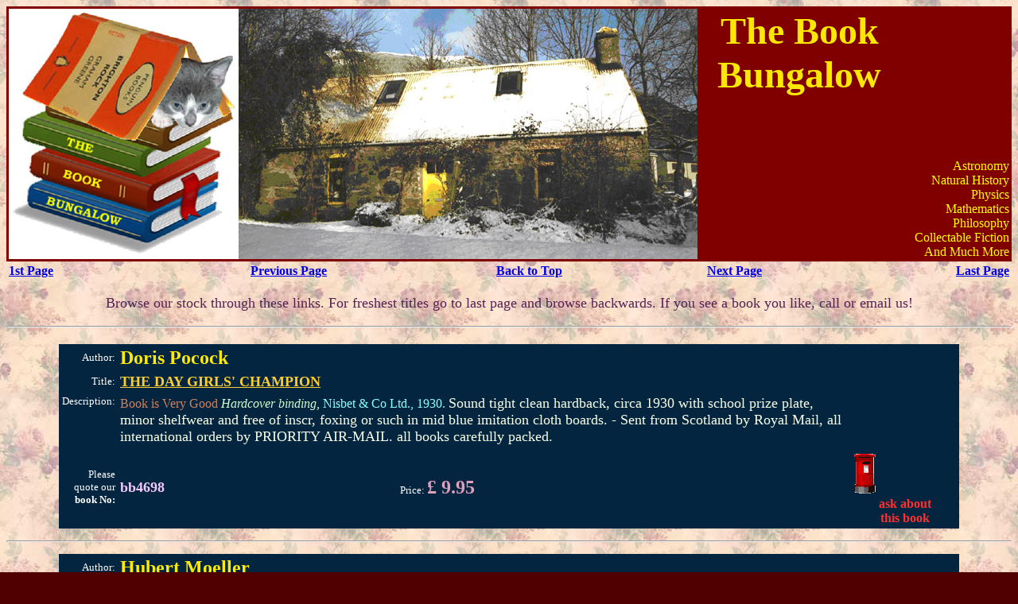

--- FILE ---
content_type: text/html
request_url: http://www.bookbungalow.co.uk/page000056.htm
body_size: 40177
content:
<!DOCTYPE HTML PUBLIC "-//W3C//DTD HTML 3.2 Final//EN">
<!DOCTYPE HTML PUBLIC "-//W3C//DTD HTML 4.01 Transitional//EN">
<HTML eng-UK>
<HEAD>
<!-- Links to 1st/Previous/Next/Last Pages --><link ="Yellow" vlink="Purple" alink="Red"><link ="Blue" vlink="Purple" alink="Red"><title>static page template</title>
<!-- Start of Metadata generated by BookWriter -->
<META HTTP-EQUIV="Content-type" CONTENT="text/html; charset=ISO-8859-1">
<TITLE>The Book Bungalow - Astronomy, Natural History, Medicine, Mathematics, and Much More</TITLE>
<META NAME="keywords" CONTENT="Books Antiquarian Edinburgh Scotland">
<META NAME="description" CONTENT="Large stock of used, out of print, antiquarian and collectible books of all kinds.">
<META NAME="ROBOTS" CONTENT="ALL">
<!-- End of Metadata generated by BookWriter -->
</HEAD>
 
<BODY TEXT="#FFFFFF" BGCOLOR="#510000" BACKGROUND="bground.jpg">
<FONT FACE="Times New Roman" SIZE="5"><DIV ALIGN=LEFT>
<TABLE WIDTH=100% BACKGROUND="" BGCOLOR="#800000">
 <TR>
 <TD WIDTH=1% ALIGN=LEFT VALIGN=BOTTOM>
 <A HREF="http://www.bookbungalow.co.uk"><IMG SRC="book bungalow logo.jpg" BORDER=0></A>
 </TD>
<TD WIDTH=49% ALIGN="Center"VALIGN="Top"><FONT FACE="Monotype Corsiva" SIZE="7" COLOR="#FBE800"><B>The Book Bungalow</B></FONT></TD>
<TD WIDTH=49% ALIGN="Right"VALIGN="Bottom"><FONT FACE="Arial Narrow" SIZE="3" COLOR="#FFFF00">Astronomy<BR>Natural History<BR>Physics<BR>Mathematics<BR>Philosophy<BR>Collectable Fiction<BR>And Much More</FONT></TD>
 </TR>
</TABLE>



<body><font size="+2"></font><table align="center" border="0" width="100%"><tbody><tr>
<TD ALIGN=LEFT><A HREF="page000001.htm"><B>1st Page</B></A></TD>
<TD ALIGN=CENTER><A HREF="page000055.htm"><B>Previous Page</B></A></TD>
<TD ALIGN=CENTER><A HREF="page000056.htm"><B>Back to Top</B></A></TD>
<TD ALIGN=CENTER><A HREF="page000057.htm"><B>Next Page</B></A></TD>
<TD ALIGN=RIGHT><A HREF="page000581.htm"><B>Last Page</B></A></TD>
</tr></tbody></table>


<!-- Introduction -->
<center><font size="4"><font color="#552255">
<p>Browse our stock through these links. For freshest titles go to last page and browse backwards. If you see a book you like, call or email us!<HR></p>
</font></font></center>

<!-- Composed Records -->
<TABLE width=100% VALIGN=TOP ALIGN="CENTER">
 <TR>
 <TD VALIGN=TOP ALIGN="CENTER">
 <TABLE border=0 cellpadding=2 width=90% bgcolor=#042540>
 <TR>
 <TD align=right>
 <FONT size=2>Author:</FONT>
 </TD>
 <TD colSpan=3>

<!-- Author Name -->

 <FONT SIZE="5" COLOR="#FEEB01"><B>Doris Pocock</B></FONT> <FONT FACE="Times New Roman" SIZE="4" COLOR="#C7B912"><I><B></B></I></FONT>

 </TD>
 </TR>
 <TR>
 <TD align=right>
 <FONT size=2>Title:</FONT>
 </TD>
 <TD colSpan=3>

<!-- Title -->
 <FONT FACE="Times New Roman" SIZE="4" COLOR="#FBCE33"><U><B>THE DAY GIRLS' CHAMPION</B></U></FONT>

 </TD>
 </TR>
 <TR>
 <TD align=right valign="TOP">
 <FONT size=2>Description:</FONT>
 </TD>

<!-- Description -->
 <TD colSpan=2 valign="TOP">

 <FONT FACE="Times New Roman" SIZE="3" COLOR="#D1815A">Book is Very Good</FONT> <FONT FACE="Times New Roman" SIZE="3" COLOR="#D1815A"></FONT> <FONT FACE="Times New Roman" SIZE="3" COLOR="#D0FECF"><I>Hardcover binding,</I></FONT> <FONT FACE="Times New Roman" SIZE="3" COLOR="#8CFFFF"></FONT>
 <FONT FACE="Times New Roman" SIZE="3" COLOR="#8CFFFF">Nisbet & Co Ltd.,</FONT> <FONT FACE="Times New Roman" SIZE="3" COLOR="#8CFFFF"></FONT> <FONT FACE="Times New Roman" SIZE="3" COLOR="#8CFFFF">1930.</FONT> <FONT FACE="Times New Roman" SIZE="4" COLOR="#F9FFE6">Sound tight clean hardback, circa 1930 with school prize plate, minor shelfwear and free of inscr, foxing or such in mid blue imitation cloth boards. - Sent from Scotland by Royal Mail, all international orders by PRIORITY AIR-MAIL. all books carefully packed.</FONT>
 <FONT FACE="Times New Roman" SIZE="3" COLOR="#A083BC"><I></I></FONT> <FONT COLOR="#F4EF0B"></FONT> <FONT COLOR="#F20000"></FONT>

 </TD>
 <TD COLSPAN=1 ALIGN="RIGHT" VALIGN="CENTER">

<!-- Image Table -->
 

 </TD>
 </TR>
 <TR>
 <TD align=right valign=center>
 <FONT size=2>Please<br>quote our<br><b>book No:</b></FONT>

 </TD>
 <TD valign=center>

<!-- Catalog No -->
 <FONT SIZE="4" COLOR="#F3C8FD"><B>bb4698</B></FONT>

 </TD>
 <TD align=left>
 <FONT size=2>Price: </FONT>

<!-- Price -->
 <FONT FACE="Times New Roman" SIZE="5" COLOR="#DEA0BB"><B>£ 9.95</B></FONT>

 </TD>
 <TD align=center>

<!-- E-Mail Address -->

<script type="text/javascript">

var emailarray8509= new Array(98,111,111,107,98,64,99,108,97,114,97,46,110,101,116)
var postemail8509=''
var subj="book enquiry: THE DAY GIRLS' CHAMPION by Doris Pocock No: bb4698"
var bodtext1="Enquiry about your book number bb4698,"
var bodtext2=" THE DAY GIRLS' CHAMPION by Doris Pocock. "
var bodtext3="I would like to reserve this title while you quote me a total price "
var bodtext4="including postage to: [write your address and any preferred payment method here]"

for (i=0;i<emailarray8509.length;i++)
postemail8509+=String.fromCharCode(emailarray8509[i])

document.write('<a href="mailto:'+postemail8509+'?subject='+subj+'&body='+bodtext1+bodtext2+bodtext3+bodtext4+'"><img src="pillarboxmail.gif" BORDER=0 ><br></a>')
</script>

<font color="#FF3030"><font face="Lucida Calligraphy">
<b>ask about<br>this book</b>
</font>

 </TD>
 </TR>
 </TABLE>
 </TD>
 </TR>
</TABLE>
<HR>

<TABLE width=100% VALIGN=TOP ALIGN="CENTER">
 <TR>
 <TD VALIGN=TOP ALIGN="CENTER">
 <TABLE border=0 cellpadding=2 width=90% bgcolor=#042540>
 <TR>
 <TD align=right>
 <FONT size=2>Author:</FONT>
 </TD>
 <TD colSpan=3>

<!-- Author Name -->

 <FONT SIZE="5" COLOR="#FEEB01"><B>Hubert Moeller</B></FONT> <FONT FACE="Times New Roman" SIZE="4" COLOR="#C7B912"><I><B></B></I></FONT>

 </TD>
 </TR>
 <TR>
 <TD align=right>
 <FONT size=2>Title:</FONT>
 </TD>
 <TD colSpan=3>

<!-- Title -->
 <FONT FACE="Times New Roman" SIZE="4" COLOR="#FBCE33"><U><B>What's Blooming Where on Tenerife?</B></U></FONT>

 </TD>
 </TR>
 <TR>
 <TD align=right valign="TOP">
 <FONT size=2>Description:</FONT>
 </TD>

<!-- Description -->
 <TD colSpan=2 valign="TOP">

 <FONT FACE="Times New Roman" SIZE="3" COLOR="#D1815A">Book is Very Good</FONT> <FONT FACE="Times New Roman" SIZE="3" COLOR="#D1815A"></FONT> <FONT FACE="Times New Roman" SIZE="3" COLOR="#D0FECF"><I>Hardcover binding,</I></FONT> <FONT FACE="Times New Roman" SIZE="3" COLOR="#8CFFFF">First edition,</FONT>
 <FONT FACE="Times New Roman" SIZE="3" COLOR="#8CFFFF">Bambi,</FONT> <FONT FACE="Times New Roman" SIZE="3" COLOR="#8CFFFF"></FONT> <FONT FACE="Times New Roman" SIZE="3" COLOR="#8CFFFF">1968.</FONT> <FONT FACE="Times New Roman" SIZE="4" COLOR="#F9FFE6">Sound hardback 1968 printing in wrapper with moderate edgetears. Many colour plates, name sticker on fly. - Sent from Scotland by Royal Mail, all international orders by PRIORITY AIR-MAIL. all books carefully packed.</FONT>
 <FONT FACE="Times New Roman" SIZE="3" COLOR="#A083BC"><I></I></FONT> <FONT COLOR="#F4EF0B"></FONT> <FONT COLOR="#F20000"></FONT>

 </TD>
 <TD COLSPAN=1 ALIGN="RIGHT" VALIGN="CENTER">

<!-- Image Table -->
 

 </TD>
 </TR>
 <TR>
 <TD align=right valign=center>
 <FONT size=2>Please<br>quote our<br><b>book No:</b></FONT>

 </TD>
 <TD valign=center>

<!-- Catalog No -->
 <FONT SIZE="4" COLOR="#F3C8FD"><B>bb4701</B></FONT>

 </TD>
 <TD align=left>
 <FONT size=2>Price: </FONT>

<!-- Price -->
 <FONT FACE="Times New Roman" SIZE="5" COLOR="#DEA0BB"><B>£ 3.95</B></FONT>

 </TD>
 <TD align=center>

<!-- E-Mail Address -->

<script type="text/javascript">

var emailarray8509= new Array(98,111,111,107,98,64,99,108,97,114,97,46,110,101,116)
var postemail8509=''
var subj="book enquiry: What's Blooming Where on Tenerife? by Hubert Moeller No: bb4701"
var bodtext1="Enquiry about your book number bb4701,"
var bodtext2=" What's Blooming Where on Tenerife? by Hubert Moeller. "
var bodtext3="I would like to reserve this title while you quote me a total price "
var bodtext4="including postage to: [write your address and any preferred payment method here]"

for (i=0;i<emailarray8509.length;i++)
postemail8509+=String.fromCharCode(emailarray8509[i])

document.write('<a href="mailto:'+postemail8509+'?subject='+subj+'&body='+bodtext1+bodtext2+bodtext3+bodtext4+'"><img src="pillarboxmail.gif" BORDER=0 ><br></a>')
</script>

<font color="#FF3030"><font face="Lucida Calligraphy">
<b>ask about<br>this book</b>
</font>

 </TD>
 </TR>
 </TABLE>
 </TD>
 </TR>
</TABLE>
<HR>

<TABLE width=100% VALIGN=TOP ALIGN="CENTER">
 <TR>
 <TD VALIGN=TOP ALIGN="CENTER">
 <TABLE border=0 cellpadding=2 width=90% bgcolor=#042540>
 <TR>
 <TD align=right>
 <FONT size=2>Author:</FONT>
 </TD>
 <TD colSpan=3>

<!-- Author Name -->

 <FONT SIZE="5" COLOR="#FEEB01"><B>Sidney Lee</B></FONT> <FONT FACE="Times New Roman" SIZE="4" COLOR="#C7B912"><I><B></B></I></FONT>

 </TD>
 </TR>
 <TR>
 <TD align=right>
 <FONT size=2>Title:</FONT>
 </TD>
 <TD colSpan=3>

<!-- Title -->
 <FONT FACE="Times New Roman" SIZE="4" COLOR="#FBCE33"><U><B>A Life of William Shakespeare ... Third edition</B></U></FONT>

 </TD>
 </TR>
 <TR>
 <TD align=right valign="TOP">
 <FONT size=2>Description:</FONT>
 </TD>

<!-- Description -->
 <TD colSpan=2 valign="TOP">

 <FONT FACE="Times New Roman" SIZE="3" COLOR="#D1815A">Book is Very Good</FONT> <FONT FACE="Times New Roman" SIZE="3" COLOR="#D1815A"></FONT> <FONT FACE="Times New Roman" SIZE="3" COLOR="#D0FECF"><I>Hardcover binding,</I></FONT> <FONT FACE="Times New Roman" SIZE="3" COLOR="#8CFFFF"></FONT>
 <FONT FACE="Times New Roman" SIZE="3" COLOR="#8CFFFF"></FONT> <FONT FACE="Times New Roman" SIZE="3" COLOR="#8CFFFF"></FONT> <FONT FACE="Times New Roman" SIZE="3" COLOR="#8CFFFF">1898.</FONT> <FONT FACE="Times New Roman" SIZE="4" COLOR="#F9FFE6">Smith Elder 1899 fourth edition, with portraits and facsimiles. Gravure frontis loose otherwise binding tight, amny photo plates, edges browned, free of inscr, blue cloth boards in good order. - Sent from Scotland by Royal Mail, all international orders by PRIORITY AIR-MAIL. all books carefully packed.</FONT>
 <FONT FACE="Times New Roman" SIZE="3" COLOR="#A083BC"><I></I></FONT> <FONT COLOR="#F4EF0B"></FONT> <FONT COLOR="#F20000"></FONT>

 </TD>
 <TD COLSPAN=1 ALIGN="RIGHT" VALIGN="CENTER">

<!-- Image Table -->
 

 </TD>
 </TR>
 <TR>
 <TD align=right valign=center>
 <FONT size=2>Please<br>quote our<br><b>book No:</b></FONT>

 </TD>
 <TD valign=center>

<!-- Catalog No -->
 <FONT SIZE="4" COLOR="#F3C8FD"><B>bb4702</B></FONT>

 </TD>
 <TD align=left>
 <FONT size=2>Price: </FONT>

<!-- Price -->
 <FONT FACE="Times New Roman" SIZE="5" COLOR="#DEA0BB"><B>£ 9.95</B></FONT>

 </TD>
 <TD align=center>

<!-- E-Mail Address -->

<script type="text/javascript">

var emailarray8509= new Array(98,111,111,107,98,64,99,108,97,114,97,46,110,101,116)
var postemail8509=''
var subj="book enquiry: A Life of William Shakespeare ... Third edition by Sidney Lee No: bb4702"
var bodtext1="Enquiry about your book number bb4702,"
var bodtext2=" A Life of William Shakespeare ... Third edition by Sidney Lee. "
var bodtext3="I would like to reserve this title while you quote me a total price "
var bodtext4="including postage to: [write your address and any preferred payment method here]"

for (i=0;i<emailarray8509.length;i++)
postemail8509+=String.fromCharCode(emailarray8509[i])

document.write('<a href="mailto:'+postemail8509+'?subject='+subj+'&body='+bodtext1+bodtext2+bodtext3+bodtext4+'"><img src="pillarboxmail.gif" BORDER=0 ><br></a>')
</script>

<font color="#FF3030"><font face="Lucida Calligraphy">
<b>ask about<br>this book</b>
</font>

 </TD>
 </TR>
 </TABLE>
 </TD>
 </TR>
</TABLE>
<HR>

<TABLE width=100% VALIGN=TOP ALIGN="CENTER">
 <TR>
 <TD VALIGN=TOP ALIGN="CENTER">
 <TABLE border=0 cellpadding=2 width=90% bgcolor=#042540>
 <TR>
 <TD align=right>
 <FONT size=2>Author:</FONT>
 </TD>
 <TD colSpan=3>

<!-- Author Name -->

 <FONT SIZE="5" COLOR="#FEEB01"><B>Meynell, Alice</B></FONT> <FONT FACE="Times New Roman" SIZE="4" COLOR="#C7B912"><I><B></B></I></FONT>

 </TD>
 </TR>
 <TR>
 <TD align=right>
 <FONT size=2>Title:</FONT>
 </TD>
 <TD colSpan=3>

<!-- Title -->
 <FONT FACE="Times New Roman" SIZE="4" COLOR="#FBCE33"><U><B>Collected Poems of Alice Meynell.</B></U></FONT>

 </TD>
 </TR>
 <TR>
 <TD align=right valign="TOP">
 <FONT size=2>Description:</FONT>
 </TD>

<!-- Description -->
 <TD colSpan=2 valign="TOP">

 <FONT FACE="Times New Roman" SIZE="3" COLOR="#D1815A">Book is Very Good</FONT> <FONT FACE="Times New Roman" SIZE="3" COLOR="#D1815A"></FONT> <FONT FACE="Times New Roman" SIZE="3" COLOR="#D0FECF"><I>Hardcover binding,</I></FONT> <FONT FACE="Times New Roman" SIZE="3" COLOR="#8CFFFF"></FONT>
 <FONT FACE="Times New Roman" SIZE="3" COLOR="#8CFFFF">Charles Scribner's Sons,</FONT> <FONT FACE="Times New Roman" SIZE="3" COLOR="#8CFFFF"></FONT> <FONT FACE="Times New Roman" SIZE="3" COLOR="#8CFFFF">1913.</FONT> <FONT FACE="Times New Roman" SIZE="4" COLOR="#F9FFE6">1913 Burns & Oates 1st printing, buckram cloth binding with quadruple gilt keylines, blue has faded to brown but gilt clear and bright. Laid paper with watermarks and rough cut edges. tight and free of inscr. or wear. 117pp.</FONT>
 <FONT FACE="Times New Roman" SIZE="3" COLOR="#A083BC"><I></I></FONT> <FONT COLOR="#F4EF0B"></FONT> <FONT COLOR="#F20000"></FONT>

 </TD>
 <TD COLSPAN=1 ALIGN="RIGHT" VALIGN="CENTER">

<!-- Image Table -->
 

 </TD>
 </TR>
 <TR>
 <TD align=right valign=center>
 <FONT size=2>Please<br>quote our<br><b>book No:</b></FONT>

 </TD>
 <TD valign=center>

<!-- Catalog No -->
 <FONT SIZE="4" COLOR="#F3C8FD"><B>bb4704</B></FONT>

 </TD>
 <TD align=left>
 <FONT size=2>Price: </FONT>

<!-- Price -->
 <FONT FACE="Times New Roman" SIZE="5" COLOR="#DEA0BB"><B>£ 6.95</B></FONT>

 </TD>
 <TD align=center>

<!-- E-Mail Address -->

<script type="text/javascript">

var emailarray8509= new Array(98,111,111,107,98,64,99,108,97,114,97,46,110,101,116)
var postemail8509=''
var subj="book enquiry: Collected Poems of Alice Meynell. by Meynell, Alice No: bb4704"
var bodtext1="Enquiry about your book number bb4704,"
var bodtext2=" Collected Poems of Alice Meynell. by Meynell, Alice. "
var bodtext3="I would like to reserve this title while you quote me a total price "
var bodtext4="including postage to: [write your address and any preferred payment method here]"

for (i=0;i<emailarray8509.length;i++)
postemail8509+=String.fromCharCode(emailarray8509[i])

document.write('<a href="mailto:'+postemail8509+'?subject='+subj+'&body='+bodtext1+bodtext2+bodtext3+bodtext4+'"><img src="pillarboxmail.gif" BORDER=0 ><br></a>')
</script>

<font color="#FF3030"><font face="Lucida Calligraphy">
<b>ask about<br>this book</b>
</font>

 </TD>
 </TR>
 </TABLE>
 </TD>
 </TR>
</TABLE>
<HR>

<TABLE width=100% VALIGN=TOP ALIGN="CENTER">
 <TR>
 <TD VALIGN=TOP ALIGN="CENTER">
 <TABLE border=0 cellpadding=2 width=90% bgcolor=#042540>
 <TR>
 <TD align=right>
 <FONT size=2>Author:</FONT>
 </TD>
 <TD colSpan=3>

<!-- Author Name -->

 <FONT SIZE="5" COLOR="#FEEB01"><B>Henry Ernest Dudeney</B></FONT> <FONT FACE="Times New Roman" SIZE="4" COLOR="#C7B912"><I><B></B></I></FONT>

 </TD>
 </TR>
 <TR>
 <TD align=right>
 <FONT size=2>Title:</FONT>
 </TD>
 <TD colSpan=3>

<!-- Title -->
 <FONT FACE="Times New Roman" SIZE="4" COLOR="#FBCE33"><U><B>A puzzle-mine (Juniors series)</B></U></FONT>

 </TD>
 </TR>
 <TR>
 <TD align=right valign="TOP">
 <FONT size=2>Description:</FONT>
 </TD>

<!-- Description -->
 <TD colSpan=2 valign="TOP">

 <FONT FACE="Times New Roman" SIZE="3" COLOR="#D1815A">Book is Very Good</FONT> <FONT FACE="Times New Roman" SIZE="3" COLOR="#D1815A"></FONT> <FONT FACE="Times New Roman" SIZE="3" COLOR="#D0FECF"><I>Paperback binding,</I></FONT> <FONT FACE="Times New Roman" SIZE="3" COLOR="#8CFFFF">First edition,</FONT>
 <FONT FACE="Times New Roman" SIZE="3" COLOR="#8CFFFF">Nelson,</FONT> <FONT FACE="Times New Roman" SIZE="3" COLOR="#8CFFFF"></FONT> <FONT FACE="Times New Roman" SIZE="3" COLOR="#8CFFFF">1959.</FONT> <FONT FACE="Times New Roman" SIZE="4" COLOR="#F9FFE6">1959 Nelson Juniors paperback edition, 230pp. edited by J. Travers. - Sent from Scotland by Royal Mail, all international orders by PRIORITY AIR-MAIL. all books carefully packed.</FONT>
 <FONT FACE="Times New Roman" SIZE="3" COLOR="#A083BC"><I></I></FONT> <FONT COLOR="#F4EF0B"></FONT> <FONT COLOR="#F20000"></FONT>

 </TD>
 <TD COLSPAN=1 ALIGN="RIGHT" VALIGN="CENTER">

<!-- Image Table -->
 

 </TD>
 </TR>
 <TR>
 <TD align=right valign=center>
 <FONT size=2>Please<br>quote our<br><b>book No:</b></FONT>

 </TD>
 <TD valign=center>

<!-- Catalog No -->
 <FONT SIZE="4" COLOR="#F3C8FD"><B>bb4708</B></FONT>

 </TD>
 <TD align=left>
 <FONT size=2>Price: </FONT>

<!-- Price -->
 <FONT FACE="Times New Roman" SIZE="5" COLOR="#DEA0BB"><B>£ 14.00</B></FONT>

 </TD>
 <TD align=center>

<!-- E-Mail Address -->

<script type="text/javascript">

var emailarray8509= new Array(98,111,111,107,98,64,99,108,97,114,97,46,110,101,116)
var postemail8509=''
var subj="book enquiry: A puzzle-mine (Juniors series) by Henry Ernest Dudeney No: bb4708"
var bodtext1="Enquiry about your book number bb4708,"
var bodtext2=" A puzzle-mine (Juniors series) by Henry Ernest Dudeney. "
var bodtext3="I would like to reserve this title while you quote me a total price "
var bodtext4="including postage to: [write your address and any preferred payment method here]"

for (i=0;i<emailarray8509.length;i++)
postemail8509+=String.fromCharCode(emailarray8509[i])

document.write('<a href="mailto:'+postemail8509+'?subject='+subj+'&body='+bodtext1+bodtext2+bodtext3+bodtext4+'"><img src="pillarboxmail.gif" BORDER=0 ><br></a>')
</script>

<font color="#FF3030"><font face="Lucida Calligraphy">
<b>ask about<br>this book</b>
</font>

 </TD>
 </TR>
 </TABLE>
 </TD>
 </TR>
</TABLE>
<HR>

<TABLE width=100% VALIGN=TOP ALIGN="CENTER">
 <TR>
 <TD VALIGN=TOP ALIGN="CENTER">
 <TABLE border=0 cellpadding=2 width=90% bgcolor=#042540>
 <TR>
 <TD align=right>
 <FONT size=2>Author:</FONT>
 </TD>
 <TD colSpan=3>

<!-- Author Name -->

 <FONT SIZE="5" COLOR="#FEEB01"><B>Jeremy Flint</B></FONT> <FONT FACE="Times New Roman" SIZE="4" COLOR="#C7B912"><I><B></B></I></FONT>

 </TD>
 </TR>
 <TR>
 <TD align=right>
 <FONT size=2>Title:</FONT>
 </TD>
 <TD colSpan=3>

<!-- Title -->
 <FONT FACE="Times New Roman" SIZE="4" COLOR="#FBCE33"><U><B>Competitive Bidding</B></U></FONT>

 </TD>
 </TR>
 <TR>
 <TD align=right valign="TOP">
 <FONT size=2>Description:</FONT>
 </TD>

<!-- Description -->
 <TD colSpan=2 valign="TOP">

 <FONT FACE="Times New Roman" SIZE="3" COLOR="#D1815A">Book is Very Good</FONT> <FONT FACE="Times New Roman" SIZE="3" COLOR="#D1815A"></FONT> <FONT FACE="Times New Roman" SIZE="3" COLOR="#D0FECF"><I>Hardcover binding,</I></FONT> <FONT FACE="Times New Roman" SIZE="3" COLOR="#8CFFFF"></FONT>
 <FONT FACE="Times New Roman" SIZE="3" COLOR="#8CFFFF">Cassell,</FONT> <FONT FACE="Times New Roman" SIZE="3" COLOR="#8CFFFF"></FONT> <FONT FACE="Times New Roman" SIZE="3" COLOR="#8CFFFF">1980.</FONT> <FONT FACE="Times New Roman" SIZE="4" COLOR="#F9FFE6">Tight clean copy in like wrapper, 1980 Cassell hardcover. - Sent from Scotland by Royal Mail, all international orders by PRIORITY AIR-MAIL. all books carefully packed.</FONT>
 <FONT FACE="Times New Roman" SIZE="3" COLOR="#A083BC"><I></I></FONT> <FONT COLOR="#F4EF0B">ISBN: 0304304824</FONT> <FONT COLOR="#F20000"></FONT>

 </TD>
 <TD COLSPAN=1 ALIGN="RIGHT" VALIGN="CENTER">

<!-- Image Table -->
 

 </TD>
 </TR>
 <TR>
 <TD align=right valign=center>
 <FONT size=2>Please<br>quote our<br><b>book No:</b></FONT>

 </TD>
 <TD valign=center>

<!-- Catalog No -->
 <FONT SIZE="4" COLOR="#F3C8FD"><B>bb4709</B></FONT>

 </TD>
 <TD align=left>
 <FONT size=2>Price: </FONT>

<!-- Price -->
 <FONT FACE="Times New Roman" SIZE="5" COLOR="#DEA0BB"><B>£ 2.95</B></FONT>

 </TD>
 <TD align=center>

<!-- E-Mail Address -->

<script type="text/javascript">

var emailarray8509= new Array(98,111,111,107,98,64,99,108,97,114,97,46,110,101,116)
var postemail8509=''
var subj="book enquiry: Competitive Bidding by Jeremy Flint No: bb4709"
var bodtext1="Enquiry about your book number bb4709,"
var bodtext2=" Competitive Bidding by Jeremy Flint. "
var bodtext3="I would like to reserve this title while you quote me a total price "
var bodtext4="including postage to: [write your address and any preferred payment method here]"

for (i=0;i<emailarray8509.length;i++)
postemail8509+=String.fromCharCode(emailarray8509[i])

document.write('<a href="mailto:'+postemail8509+'?subject='+subj+'&body='+bodtext1+bodtext2+bodtext3+bodtext4+'"><img src="pillarboxmail.gif" BORDER=0 ><br></a>')
</script>

<font color="#FF3030"><font face="Lucida Calligraphy">
<b>ask about<br>this book</b>
</font>

 </TD>
 </TR>
 </TABLE>
 </TD>
 </TR>
</TABLE>
<HR>

<TABLE width=100% VALIGN=TOP ALIGN="CENTER">
 <TR>
 <TD VALIGN=TOP ALIGN="CENTER">
 <TABLE border=0 cellpadding=2 width=90% bgcolor=#042540>
 <TR>
 <TD align=right>
 <FONT size=2>Author:</FONT>
 </TD>
 <TD colSpan=3>

<!-- Author Name -->

 <FONT SIZE="5" COLOR="#FEEB01"><B>Jeremy Flint</B></FONT> <FONT FACE="Times New Roman" SIZE="4" COLOR="#C7B912"><I><B></B></I></FONT>

 </TD>
 </TR>
 <TR>
 <TD align=right>
 <FONT size=2>Title:</FONT>
 </TD>
 <TD colSpan=3>

<!-- Title -->
 <FONT FACE="Times New Roman" SIZE="4" COLOR="#FBCE33"><U><B>Bridge with "The Times"</B></U></FONT>

 </TD>
 </TR>
 <TR>
 <TD align=right valign="TOP">
 <FONT size=2>Description:</FONT>
 </TD>

<!-- Description -->
 <TD colSpan=2 valign="TOP">

 <FONT FACE="Times New Roman" SIZE="3" COLOR="#D1815A">Book is Very Good</FONT> <FONT FACE="Times New Roman" SIZE="3" COLOR="#D1815A"></FONT> <FONT FACE="Times New Roman" SIZE="3" COLOR="#D0FECF"><I>Hardcover binding,</I></FONT> <FONT FACE="Times New Roman" SIZE="3" COLOR="#8CFFFF"></FONT>
 <FONT FACE="Times New Roman" SIZE="3" COLOR="#8CFFFF">Littlehampton Book Services Ltd,</FONT> <FONT FACE="Times New Roman" SIZE="3" COLOR="#8CFFFF"></FONT> <FONT FACE="Times New Roman" SIZE="3" COLOR="#8CFFFF">1983.</FONT> <FONT FACE="Times New Roman" SIZE="4" COLOR="#F9FFE6">Tight clean hardcover in tear free wrapper. - Sent from Scotland by Royal Mail, all international orders by PRIORITY AIR-MAIL. all books carefully packed.</FONT>
 <FONT FACE="Times New Roman" SIZE="3" COLOR="#A083BC"><I></I></FONT> <FONT COLOR="#F4EF0B">ISBN: 0600368947</FONT> <FONT COLOR="#F20000"></FONT>

 </TD>
 <TD COLSPAN=1 ALIGN="RIGHT" VALIGN="CENTER">

<!-- Image Table -->
 

 </TD>
 </TR>
 <TR>
 <TD align=right valign=center>
 <FONT size=2>Please<br>quote our<br><b>book No:</b></FONT>

 </TD>
 <TD valign=center>

<!-- Catalog No -->
 <FONT SIZE="4" COLOR="#F3C8FD"><B>bb4710</B></FONT>

 </TD>
 <TD align=left>
 <FONT size=2>Price: </FONT>

<!-- Price -->
 <FONT FACE="Times New Roman" SIZE="5" COLOR="#DEA0BB"><B>£ 1.75</B></FONT>

 </TD>
 <TD align=center>

<!-- E-Mail Address -->

<script type="text/javascript">

var emailarray8509= new Array(98,111,111,107,98,64,99,108,97,114,97,46,110,101,116)
var postemail8509=''
var subj="book enquiry: Bridge with "The Times" by Jeremy Flint No: bb4710"
var bodtext1="Enquiry about your book number bb4710,"
var bodtext2=" Bridge with "The Times" by Jeremy Flint. "
var bodtext3="I would like to reserve this title while you quote me a total price "
var bodtext4="including postage to: [write your address and any preferred payment method here]"

for (i=0;i<emailarray8509.length;i++)
postemail8509+=String.fromCharCode(emailarray8509[i])

document.write('<a href="mailto:'+postemail8509+'?subject='+subj+'&body='+bodtext1+bodtext2+bodtext3+bodtext4+'"><img src="pillarboxmail.gif" BORDER=0 ><br></a>')
</script>

<font color="#FF3030"><font face="Lucida Calligraphy">
<b>ask about<br>this book</b>
</font>

 </TD>
 </TR>
 </TABLE>
 </TD>
 </TR>
</TABLE>
<HR>

<TABLE width=100% VALIGN=TOP ALIGN="CENTER">
 <TR>
 <TD VALIGN=TOP ALIGN="CENTER">
 <TABLE border=0 cellpadding=2 width=90% bgcolor=#042540>
 <TR>
 <TD align=right>
 <FONT size=2>Author:</FONT>
 </TD>
 <TD colSpan=3>

<!-- Author Name -->

 <FONT SIZE="5" COLOR="#FEEB01"><B>Eric Maple</B></FONT> <FONT FACE="Times New Roman" SIZE="4" COLOR="#C7B912"><I><B></B></I></FONT>

 </TD>
 </TR>
 <TR>
 <TD align=right>
 <FONT size=2>Title:</FONT>
 </TD>
 <TD colSpan=3>

<!-- Title -->
 <FONT FACE="Times New Roman" SIZE="4" COLOR="#FBCE33"><U><B>The domain of devils</B></U></FONT>

 </TD>
 </TR>
 <TR>
 <TD align=right valign="TOP">
 <FONT size=2>Description:</FONT>
 </TD>

<!-- Description -->
 <TD colSpan=2 valign="TOP">

 <FONT FACE="Times New Roman" SIZE="3" COLOR="#D1815A">Book is Fair</FONT> <FONT FACE="Times New Roman" SIZE="3" COLOR="#D1815A"></FONT> <FONT FACE="Times New Roman" SIZE="3" COLOR="#D0FECF"><I>Hardcover binding,</I></FONT> <FONT FACE="Times New Roman" SIZE="3" COLOR="#8CFFFF">1st Edition,</FONT>
 <FONT FACE="Times New Roman" SIZE="3" COLOR="#8CFFFF">Hale,</FONT> <FONT FACE="Times New Roman" SIZE="3" COLOR="#8CFFFF"></FONT> <FONT FACE="Times New Roman" SIZE="3" COLOR="#8CFFFF">1966.</FONT> <FONT FACE="Times New Roman" SIZE="4" COLOR="#F9FFE6">Ex-library book completely rebound in white cloth, all rather grubby now, with hand typed title page. Gilt spine label on blue cloth panel, very amateurish shabby-chic effect binding, we suspect the real reason was to disguise the fact that this is really a nicked library book. We think it adds to the charm, especially given the subject. The shame, the shame! - Sent from Scotland by Royal Mail, all international orders by PRIORITY AIR-MAIL. all books carefully packed.</FONT>
 <FONT FACE="Times New Roman" SIZE="3" COLOR="#A083BC"><I></I></FONT> <FONT COLOR="#F4EF0B"></FONT> <FONT COLOR="#F20000"></FONT>

 </TD>
 <TD COLSPAN=1 ALIGN="RIGHT" VALIGN="CENTER">

<!-- Image Table -->
 

 </TD>
 </TR>
 <TR>
 <TD align=right valign=center>
 <FONT size=2>Please<br>quote our<br><b>book No:</b></FONT>

 </TD>
 <TD valign=center>

<!-- Catalog No -->
 <FONT SIZE="4" COLOR="#F3C8FD"><B>bb4714</B></FONT>

 </TD>
 <TD align=left>
 <FONT size=2>Price: </FONT>

<!-- Price -->
 <FONT FACE="Times New Roman" SIZE="5" COLOR="#DEA0BB"><B>£ 3.95</B></FONT>

 </TD>
 <TD align=center>

<!-- E-Mail Address -->

<script type="text/javascript">

var emailarray8509= new Array(98,111,111,107,98,64,99,108,97,114,97,46,110,101,116)
var postemail8509=''
var subj="book enquiry: The domain of devils by Eric Maple No: bb4714"
var bodtext1="Enquiry about your book number bb4714,"
var bodtext2=" The domain of devils by Eric Maple. "
var bodtext3="I would like to reserve this title while you quote me a total price "
var bodtext4="including postage to: [write your address and any preferred payment method here]"

for (i=0;i<emailarray8509.length;i++)
postemail8509+=String.fromCharCode(emailarray8509[i])

document.write('<a href="mailto:'+postemail8509+'?subject='+subj+'&body='+bodtext1+bodtext2+bodtext3+bodtext4+'"><img src="pillarboxmail.gif" BORDER=0 ><br></a>')
</script>

<font color="#FF3030"><font face="Lucida Calligraphy">
<b>ask about<br>this book</b>
</font>

 </TD>
 </TR>
 </TABLE>
 </TD>
 </TR>
</TABLE>
<HR>

<TABLE width=100% VALIGN=TOP ALIGN="CENTER">
 <TR>
 <TD VALIGN=TOP ALIGN="CENTER">
 <TABLE border=0 cellpadding=2 width=90% bgcolor=#042540>
 <TR>
 <TD align=right>
 <FONT size=2>Author:</FONT>
 </TD>
 <TD colSpan=3>

<!-- Author Name -->

 <FONT SIZE="5" COLOR="#FEEB01"><B>Pamela Brown</B></FONT> <FONT FACE="Times New Roman" SIZE="4" COLOR="#C7B912"><I><B></B></I></FONT>

 </TD>
 </TR>
 <TR>
 <TD align=right>
 <FONT size=2>Title:</FONT>
 </TD>
 <TD colSpan=3>

<!-- Title -->
 <FONT FACE="Times New Roman" SIZE="4" COLOR="#FBCE33"><U><B>Golden Pavements ... Illustrated by Newton Whitaker</B></U></FONT>

 </TD>
 </TR>
 <TR>
 <TD align=right valign="TOP">
 <FONT size=2>Description:</FONT>
 </TD>

<!-- Description -->
 <TD colSpan=2 valign="TOP">

 <FONT FACE="Times New Roman" SIZE="3" COLOR="#D1815A">Book is Very Good</FONT> <FONT FACE="Times New Roman" SIZE="3" COLOR="#D1815A"></FONT> <FONT FACE="Times New Roman" SIZE="3" COLOR="#D0FECF"><I>Hardcover binding,</I></FONT> <FONT FACE="Times New Roman" SIZE="3" COLOR="#8CFFFF"></FONT>
 <FONT FACE="Times New Roman" SIZE="3" COLOR="#8CFFFF">Nelson,</FONT> <FONT FACE="Times New Roman" SIZE="3" COLOR="#8CFFFF"></FONT> <FONT FACE="Times New Roman" SIZE="3" COLOR="#8CFFFF">1947.</FONT> <FONT FACE="Times New Roman" SIZE="4" COLOR="#F9FFE6">Sound tight first edition hardcover, 1947 Nelson printing. The boards are a green textured cloth variant with two-tone cream cloth spine panel. Ttilting rubbed and faded, insides in nice order with colour frontis bright. Free of inscr. No dustwrapper. - Sent from Scotland by Royal Mail, all international orders by PRIORITY AIR-MAIL. all books carefully packed.</FONT>
 <FONT FACE="Times New Roman" SIZE="3" COLOR="#A083BC"><I></I></FONT> <FONT COLOR="#F4EF0B"></FONT> <FONT COLOR="#F20000"></FONT>

 </TD>
 <TD COLSPAN=1 ALIGN="RIGHT" VALIGN="CENTER">

<!-- Image Table -->
 

 </TD>
 </TR>
 <TR>
 <TD align=right valign=center>
 <FONT size=2>Please<br>quote our<br><b>book No:</b></FONT>

 </TD>
 <TD valign=center>

<!-- Catalog No -->
 <FONT SIZE="4" COLOR="#F3C8FD"><B>bb4715</B></FONT>

 </TD>
 <TD align=left>
 <FONT size=2>Price: </FONT>

<!-- Price -->
 <FONT FACE="Times New Roman" SIZE="5" COLOR="#DEA0BB"><B>£ 59.95</B></FONT>

 </TD>
 <TD align=center>

<!-- E-Mail Address -->

<script type="text/javascript">

var emailarray8509= new Array(98,111,111,107,98,64,99,108,97,114,97,46,110,101,116)
var postemail8509=''
var subj="book enquiry: Golden Pavements ... Illustrated by Newton Whitaker by Pamela Brown No: bb4715"
var bodtext1="Enquiry about your book number bb4715,"
var bodtext2=" Golden Pavements ... Illustrated by Newton Whitaker by Pamela Brown. "
var bodtext3="I would like to reserve this title while you quote me a total price "
var bodtext4="including postage to: [write your address and any preferred payment method here]"

for (i=0;i<emailarray8509.length;i++)
postemail8509+=String.fromCharCode(emailarray8509[i])

document.write('<a href="mailto:'+postemail8509+'?subject='+subj+'&body='+bodtext1+bodtext2+bodtext3+bodtext4+'"><img src="pillarboxmail.gif" BORDER=0 ><br></a>')
</script>

<font color="#FF3030"><font face="Lucida Calligraphy">
<b>ask about<br>this book</b>
</font>

 </TD>
 </TR>
 </TABLE>
 </TD>
 </TR>
</TABLE>
<HR>

<TABLE width=100% VALIGN=TOP ALIGN="CENTER">
 <TR>
 <TD VALIGN=TOP ALIGN="CENTER">
 <TABLE border=0 cellpadding=2 width=90% bgcolor=#042540>
 <TR>
 <TD align=right>
 <FONT size=2>Author:</FONT>
 </TD>
 <TD colSpan=3>

<!-- Author Name -->

 <FONT SIZE="5" COLOR="#FEEB01"><B>Henry Drummond FRSE FGS</B></FONT> <FONT FACE="Times New Roman" SIZE="4" COLOR="#C7B912"><I><B></B></I></FONT>

 </TD>
 </TR>
 <TR>
 <TD align=right>
 <FONT size=2>Title:</FONT>
 </TD>
 <TD colSpan=3>

<!-- Title -->
 <FONT FACE="Times New Roman" SIZE="4" COLOR="#FBCE33"><U><B>Natural Law in the Spiritual World</B></U></FONT>

 </TD>
 </TR>
 <TR>
 <TD align=right valign="TOP">
 <FONT size=2>Description:</FONT>
 </TD>

<!-- Description -->
 <TD colSpan=2 valign="TOP">

 <FONT FACE="Times New Roman" SIZE="3" COLOR="#D1815A">Book is Very Good</FONT> <FONT FACE="Times New Roman" SIZE="3" COLOR="#D1815A"></FONT> <FONT FACE="Times New Roman" SIZE="3" COLOR="#D0FECF"><I>Hardcover binding,</I></FONT> <FONT FACE="Times New Roman" SIZE="3" COLOR="#8CFFFF"></FONT>
 <FONT FACE="Times New Roman" SIZE="3" COLOR="#8CFFFF">Hodder,</FONT> <FONT FACE="Times New Roman" SIZE="3" COLOR="#8CFFFF"></FONT> <FONT FACE="Times New Roman" SIZE="3" COLOR="#8CFFFF">1903.</FONT> <FONT FACE="Times New Roman" SIZE="4" COLOR="#F9FFE6">Dark blue cloth with gilt shellfish on cover. 1903 Hodder printing fortieth edition, tight and not much wear, a few spots to edges, a nice square copy with clear titling. Name on fly - Sent from Scotland by Royal Mail, all international orders by PRIORITY AIR-MAIL. all books carefully packed.</FONT>
 <FONT FACE="Times New Roman" SIZE="3" COLOR="#A083BC"><I></I></FONT> <FONT COLOR="#F4EF0B"></FONT> <FONT COLOR="#F20000"></FONT>

 </TD>
 <TD COLSPAN=1 ALIGN="RIGHT" VALIGN="CENTER">

<!-- Image Table -->
 

 </TD>
 </TR>
 <TR>
 <TD align=right valign=center>
 <FONT size=2>Please<br>quote our<br><b>book No:</b></FONT>

 </TD>
 <TD valign=center>

<!-- Catalog No -->
 <FONT SIZE="4" COLOR="#F3C8FD"><B>bb4716</B></FONT>

 </TD>
 <TD align=left>
 <FONT size=2>Price: </FONT>

<!-- Price -->
 <FONT FACE="Times New Roman" SIZE="5" COLOR="#DEA0BB"><B>£ 4.95</B></FONT>

 </TD>
 <TD align=center>

<!-- E-Mail Address -->

<script type="text/javascript">

var emailarray8509= new Array(98,111,111,107,98,64,99,108,97,114,97,46,110,101,116)
var postemail8509=''
var subj="book enquiry: Natural Law in the Spiritual World by Henry Drummond FRSE FGS No: bb4716"
var bodtext1="Enquiry about your book number bb4716,"
var bodtext2=" Natural Law in the Spiritual World by Henry Drummond FRSE FGS. "
var bodtext3="I would like to reserve this title while you quote me a total price "
var bodtext4="including postage to: [write your address and any preferred payment method here]"

for (i=0;i<emailarray8509.length;i++)
postemail8509+=String.fromCharCode(emailarray8509[i])

document.write('<a href="mailto:'+postemail8509+'?subject='+subj+'&body='+bodtext1+bodtext2+bodtext3+bodtext4+'"><img src="pillarboxmail.gif" BORDER=0 ><br></a>')
</script>

<font color="#FF3030"><font face="Lucida Calligraphy">
<b>ask about<br>this book</b>
</font>

 </TD>
 </TR>
 </TABLE>
 </TD>
 </TR>
</TABLE>
<HR>



<!-- Links to 1st/Previous/Top/Next/Last Pages -->
<font size="+1"></font><table align="center" border="0" width="100%"><tbody><tr>
<td align="left"><a href="page000001.htm"><b>1st Page</b></a></td>
<td align="center"><a href="page000055.htm"><b>Previous Page</b></a></td>
<td align="center"><a href="page000056.htm"><b>Back to Top</b></a></td>
<td align="center"><a href="page000057.htm"><b>Next Page</b></a></td>
<td align="right"><a href="page000581.htm"><b>Last Page</b></a></td>
</tr></tbody></table><p></p><hr>


<center>

<script type="text/javascript">

/***********************************************
* Encrypt Email script- Please keep notice intact.
* Tool URL: http://www.dynamicdrive.com/emailriddler/
* **********************************************/

var emailarray8509= new Array(98,111,111,107,98,64,99,108,97,114,97,46,110,101,116)
var postemail8509=''
var subj='Book Bungalow website enquiry'
var bod='Dear all at Book Bungalow&0A&0A**message here**'
for (i=0;i<emailarray8509.length;i++)
postemail8509+=String.fromCharCode(emailarray8509[i])

document.write('<a href="mailto:'+postemail8509+'?subject='+subj+'&body='+bod+'"><img SRC="pillarboxmail.gif" BORDER=0> <b>email us as the Book Bungalow</b></a>')

</script><hr>


<p><b><font color="#993366"><font size="+3">Telephone us...</font></font></b>
<br><img src="phone.gif" height="49" width="72">
<br><b><font color="#cc0000"><font size="+1">Within UK:</font></font></b>
<br><b><font color="#ff0000"><font size="+3">01567 830352</font></font></b><br><b><font color="#993366"><big>Please be sure to mention the Title, our Book No., and your&nbsp;<br>country so we can provide you with the correct shipping cost to your location.</big><br>
<big><font color="#cc33cc">We are happy to take your call between 9am and
9pm.<br>There is no answer machine, you get a real person!</font></big></font></b>
</p><p><font color="#993366"><b><font color="#cc0000"><font size="+1">Outside UK:</font></font></b>
<br><b><font color="#ff0000"><font size="+3">(+44) 1567 830352</font></font></b><br><b><font color="#cc33cc">(remember the time difference!)</font></b></font></p></center><hr>



<!-- Terms of Sale -->
<center>
<p><font color="#993366"><b><font color="#993366"><font size="+3">How to buy a book from us...</font></font></b>
<br><b><font color="#882200"><font size="+1">
</font></font></b></font></p><p><font color="#993366"><b><font color="#882200"><font size="+1"><b>Terms: </b>Checks in both British pounds and US$ welcomed, we also take PayPal. Please contact us if you have any questions regarding your payment options, there's always something that we can make to work.</font></font></b></font></p><hr>

<!-- Shipping Policy -->
<p><font color="#993366"><b><font color="#882200"><font size="+1"><b><font color="#993366"><font size="+3">Postage/Shipping info...</font></font></b>
<br><b><font color="#992200"><font size="+1">
</font></font></b></font></font></b></font></p><p><font color="#993366"><b><font color="#882200"><font size="+1"><b><font color="#992200"><font size="+1"><b>Shipping: </b>All books shipped immediately upon receipt of payment. Everything professionally packed with bubblewrap/stiffeners and hard boxes for extra protection where appropriate. International shipping our speciality, heavy tomes no object - give us a chance to surprise you with our cheap rates. UK postage should not exceed £2.80 unless very heavy, a 1-kilo book to the US/Canada will cost $8 US/ $9 CDN PRIORITY AIRMAIL.</font></font></b></font></font></b></font></p><hr>

<!-- Refund Policy -->
<p><font color="#993366"><b><font color="#882200"><font size="+1"><b><font color="#992200"><font size="+1"><b><font color="#993366"><font size="+3">Your money back guarantee...</font></font></b>
<br><b><font color="#882200"><font size="+3">
</font></font></b></font></font></b></font></font></b></font></p><p><font color="#993366"><b><font color="#882200"><font size="+1"><b><font color="#992200"><font size="+1"><b><font color="#882200"><font size="+3"></font></font></b></font></font></b></font></font></b></font></p>

<font color="#993366"><b><font color="#882200"><font size="+1"><b><font color="#992200"><font size="+1"><b><font color="#882200"><font size="+3"><b><font color="#663366"><font size="+1">
</font></font></b></font></font></b></font></font></b></font></font></b></font><p><font color="#993366"><b><font color="#882200"><font size="+1"><b><font color="#992200"><font size="+1"><b><font color="#882200"><font size="+3"><b><font color="#663366"><font size="+1">We want you to be pleased with the things you buy from the Book Bungalow. We guarantee that, if for any reason you are not satisfied, you can simply send the item back for a full refund. Please pack books carefully with enough padding if returning them.</font></font></b></font></font></b></font></font></b></font></font></b></font></p><hr>
</center>

<!-- Contact Information -->
<p align="center"><font color="#993366"><b><font color="#882200"><font size="+1"><b><font color="#992200"><font size="+1"><b><font color="#882200"><font size="+3"><b><font color="#663366"><font size="+1"><font color="#cc0000">

<b>Jamie Shepherd<br>
The Book Bungalow<br>
Easter Auchraw Cottage<br>Lochearnhead<br>
FK19 8PU<br>
Scotland<br></b></font>

&nbsp;
</font></font></b></font></font></b></font></font></b></font></font></b></font></p><center><table nosave="" background="http://home.clara.net/bookb/bookbung.jpg" border="2" cols="1" height="151" width="286">
<tbody><tr>
<td><b><font color="#ffff00"><font size="+1">&nbsp; Welcome to the....</font></font></b>
<p><img src="http://home.clara.net/bookb/vweebee.gif" align="middle" height="52" width="73">
</p><p><b><font color="#ffff00"><font size="+2">&nbsp; Book Bungalow</font></font></b></p></td>
</tr>
</tbody></table>

<font color="#993366"><b><font color="#882200"><font size="+1"><b><font color="#992200"><font size="+1"><b><font color="#882200"><font size="+3"><b><font color="#663366"><font size="+1"><a href="http://www.bookbungalow.co.uk"><b><font colour="0000FF"><font size="+3">Home</font></font></b></a><b><font colour="0000FF"><font size="+3"></font></font></b>

</font></font></b></font></font></b></font></font></b></font></font></b></font></center>

<p></p>
<hr>

<!-- Last Updated -->
<table width="100%"><tbody><tr>
<td><p align="left"><font face="arial, helvetica" size="4"><font color="#993366">
<i>Site last updated 11-06-2012 19:14:52</i></font></font></p></td><td>
<p align="right"><font face="arial, helvetica" size="1"><font color="#993366">
<i>This page was composed by Jamie Shepherd with BookWriter Web</i></font></font></p></td>
</tr></tbody></table>


</body></DIV></FONT>
</BODY>
</html>